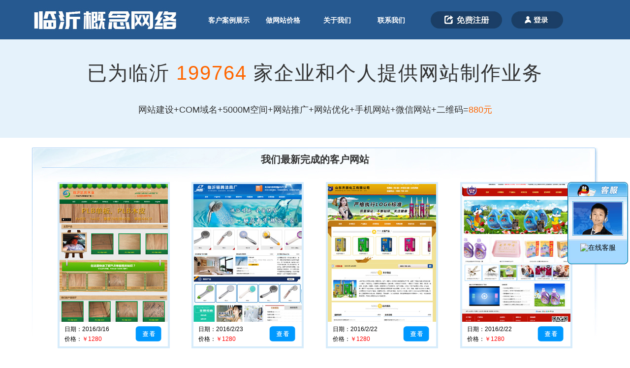

--- FILE ---
content_type: text/html
request_url: http://sdwnl.com/case/?4.html
body_size: 5453
content:

<!DOCTYPE html PUBLIC "-//W3C//DTD XHTML 1.0 Transitional//EN" "http://www.w3.org/TR/xhtml1/DTD/xhtml1-transitional.dtd">
<html xmlns="http://www.w3.org/1999/xhtml">
<head>
<meta http-equiv="Content-Type" content="text/html; charset=gb2312" />
<LINK href="../images/STYLE.css" type=text/css rel=stylesheet />
<TITLE>1280元客户网站展示_临沂概念网络</TITLE>
</head>
<body>
<table width="100%" border="0" align="center" cellpadding="0" cellspacing="0">
  <tr>
    <td height="80" bgcolor="#265990"><table width="1150" border="0" align="center" cellpadding="0" cellspacing="0">
  <tr>
    <td width="300"><a href="/"><img src="/uploadfile/20231117225838328.jpg" border="0" /></a></td>
    <td width="20">&nbsp;</td>
    <td width="490"><table border="0" align="center" cellpadding="0" cellspacing="0">
      <tr>
        <td><ul id="navigation">
		
<li><a href="/case/" target="_self">客户案例展示</a></li>
  
<li><a href="/a/lyzwz/" target="_self">做网站价格</a></li>
  
<li><a href="/about/" target="_self">关于我们</a></li>
  
<li><a href="/contact/" target="_self">联系我们</a></li>
  
		</ul></td>
      </tr>
    </table></td>
    <td width="340"><div class="headRight">
			<a hidefocus="true" class="reg" href="/reg/"></a>
			<a hidefocus="true" class="login" href="/login/"></a>
		</div>
</td>
  </tr>
</table></td>
  </tr>
</table>
<table width="100%" border="0" align="center" cellpadding="0" cellspacing="0">
  <tr>
    <td height="200" bgcolor="#e5f2fb"><table width="1150" border="0" align="center" cellpadding="0" cellspacing="0">
      <tr>
        <td><div align="center"><h2>已为临沂 <font color="#ff6600">199764</font> 家企业和个人提供网站制作业务</h2></div></td>
      </tr>
      <tr>
        <td height="40">&nbsp;</td>
      </tr>
      <tr>
        <td><div align="center"><h3>网站建设+COM域名+5000M空间+网站推广+网站优化+手机网站+微信网站+二维码=<font color="#ff6600">880元</font></h3></div></td>
      </tr>
    </table></td>
  </tr>
</table>
<table width="1150" border="0" align="center" cellpadding="0" cellspacing="0">
  <tr>
    <td>&nbsp;</td>
  </tr>
</table>
<table width="1150" border="0" align="center" cellpadding="0" cellspacing="0">
  <tr>
    <td style="background-image:url(../images/bjj.jpg); background-repeat:repeat-x;"><table width="1100" border="0" align="center" cellpadding="0" cellspacing="0">
          <tr>
            <td height="50"><div align="center"><span class="a3"><font color="#333333">我们最新完成的客户网站</font></span></div></td>
          </tr>
          <tr>
            <td>&nbsp;</td>
          </tr>
          <tr>
            <td><table width="1090" border="0" align="center" cellpadding="0" cellspacing="0">
              <tr>
                <td><!--开始-->
<table width="100%" border="0" align="center" cellpadding="0" cellspacing="0">
<tr>
<td><table width="100%" border="0" align="center" cellpadding="0" cellspacing="0">
  <tr>
    <!--'/循环开始-->

<td><!--s--><table border="0" align="center" cellpadding="0" cellspacing="0">
  <tr>
    <td><!--1--><table border="0" align="center" cellpadding="4" cellspacing="0" bgcolor="#d7ecfb">
  <tr>
    <td><table width="220" border="0" align="center" cellpadding="0" cellspacing="0">
      <tr>
        <td bgcolor="#FFFFFF"><a href="http://www.plbdb.com/" target="_blank"><img src="/uploadfile/2016316133615742.jpg" width="220" height="280" border="0" /></a></td>
      </tr>
      <tr>
        <td height="5" bgcolor="#FFFFFF"></td>
      </tr>
      <tr>
        <td bgcolor="#FFFFFF"><table width="200" border="0" align="center" cellpadding="0" cellspacing="0" style="font-size:12px">
          <tr>
            <td width="140">日期：2016/3/16</td>
            <td width="60" rowspan="2"><div align="right"><a href="http://www.plbdb.com/" class="cased" target="_blank"></a></div></td>
          </tr>
          <tr>
            <td>价格：<font color="#FF0000">￥1280</font></td>
          </tr>
        </table></td>
      </tr>
      <tr>
        <td height="5" bgcolor="#FFFFFF"></td>
      </tr>
    </table></td>
  </tr>
 </table><!--1--></td>
  </tr>
  <tr>
    <td>&nbsp;</td>
  </tr>
</table><!--e--></td>

<td><!--s--><table border="0" align="center" cellpadding="0" cellspacing="0">
  <tr>
    <td><!--1--><table border="0" align="center" cellpadding="4" cellspacing="0" bgcolor="#d7ecfb">
  <tr>
    <td><table width="220" border="0" align="center" cellpadding="0" cellspacing="0">
      <tr>
        <td bgcolor="#FFFFFF"><a href="http://www.litengjieju.com/" target="_blank"><img src="/uploadfile/20162231086691.jpg" width="220" height="280" border="0" /></a></td>
      </tr>
      <tr>
        <td height="5" bgcolor="#FFFFFF"></td>
      </tr>
      <tr>
        <td bgcolor="#FFFFFF"><table width="200" border="0" align="center" cellpadding="0" cellspacing="0" style="font-size:12px">
          <tr>
            <td width="140">日期：2016/2/23</td>
            <td width="60" rowspan="2"><div align="right"><a href="http://www.litengjieju.com/" class="cased" target="_blank"></a></div></td>
          </tr>
          <tr>
            <td>价格：<font color="#FF0000">￥1280</font></td>
          </tr>
        </table></td>
      </tr>
      <tr>
        <td height="5" bgcolor="#FFFFFF"></td>
      </tr>
    </table></td>
  </tr>
 </table><!--1--></td>
  </tr>
  <tr>
    <td>&nbsp;</td>
  </tr>
</table><!--e--></td>

<td><!--s--><table border="0" align="center" cellpadding="0" cellspacing="0">
  <tr>
    <td><!--1--><table border="0" align="center" cellpadding="4" cellspacing="0" bgcolor="#d7ecfb">
  <tr>
    <td><table width="220" border="0" align="center" cellpadding="0" cellspacing="0">
      <tr>
        <td bgcolor="#FFFFFF"><a href="http://www.qcwnj.com/" target="_blank"><img src="/uploadfile/2016222162544356.jpg" width="220" height="280" border="0" /></a></td>
      </tr>
      <tr>
        <td height="5" bgcolor="#FFFFFF"></td>
      </tr>
      <tr>
        <td bgcolor="#FFFFFF"><table width="200" border="0" align="center" cellpadding="0" cellspacing="0" style="font-size:12px">
          <tr>
            <td width="140">日期：2016/2/22</td>
            <td width="60" rowspan="2"><div align="right"><a href="http://www.qcwnj.com/" class="cased" target="_blank"></a></div></td>
          </tr>
          <tr>
            <td>价格：<font color="#FF0000">￥1280</font></td>
          </tr>
        </table></td>
      </tr>
      <tr>
        <td height="5" bgcolor="#FFFFFF"></td>
      </tr>
    </table></td>
  </tr>
 </table><!--1--></td>
  </tr>
  <tr>
    <td>&nbsp;</td>
  </tr>
</table><!--e--></td>

<td><!--s--><table border="0" align="center" cellpadding="0" cellspacing="0">
  <tr>
    <td><!--1--><table border="0" align="center" cellpadding="4" cellspacing="0" bgcolor="#d7ecfb">
  <tr>
    <td><table width="220" border="0" align="center" cellpadding="0" cellspacing="0">
      <tr>
        <td bgcolor="#FFFFFF"><a href="http://www.shktw.com/" target="_blank"><img src="/uploadfile/2016222161246760.jpg" width="220" height="280" border="0" /></a></td>
      </tr>
      <tr>
        <td height="5" bgcolor="#FFFFFF"></td>
      </tr>
      <tr>
        <td bgcolor="#FFFFFF"><table width="200" border="0" align="center" cellpadding="0" cellspacing="0" style="font-size:12px">
          <tr>
            <td width="140">日期：2016/2/22</td>
            <td width="60" rowspan="2"><div align="right"><a href="http://www.shktw.com/" class="cased" target="_blank"></a></div></td>
          </tr>
          <tr>
            <td>价格：<font color="#FF0000">￥1280</font></td>
          </tr>
        </table></td>
      </tr>
      <tr>
        <td height="5" bgcolor="#FFFFFF"></td>
      </tr>
    </table></td>
  </tr>
 </table><!--1--></td>
  </tr>
  <tr>
    <td>&nbsp;</td>
  </tr>
</table><!--e--></td>
</tr><tr>
<td><!--s--><table border="0" align="center" cellpadding="0" cellspacing="0">
  <tr>
    <td><!--1--><table border="0" align="center" cellpadding="4" cellspacing="0" bgcolor="#d7ecfb">
  <tr>
    <td><table width="220" border="0" align="center" cellpadding="0" cellspacing="0">
      <tr>
        <td bgcolor="#FFFFFF"><a href="http://www.bpguoji.com/" target="_blank"><img src="/uploadfile/201622215059616.jpg" width="220" height="280" border="0" /></a></td>
      </tr>
      <tr>
        <td height="5" bgcolor="#FFFFFF"></td>
      </tr>
      <tr>
        <td bgcolor="#FFFFFF"><table width="200" border="0" align="center" cellpadding="0" cellspacing="0" style="font-size:12px">
          <tr>
            <td width="140">日期：2016/2/22</td>
            <td width="60" rowspan="2"><div align="right"><a href="http://www.bpguoji.com/" class="cased" target="_blank"></a></div></td>
          </tr>
          <tr>
            <td>价格：<font color="#FF0000">￥1280</font></td>
          </tr>
        </table></td>
      </tr>
      <tr>
        <td height="5" bgcolor="#FFFFFF"></td>
      </tr>
    </table></td>
  </tr>
 </table><!--1--></td>
  </tr>
  <tr>
    <td>&nbsp;</td>
  </tr>
</table><!--e--></td>

<td><!--s--><table border="0" align="center" cellpadding="0" cellspacing="0">
  <tr>
    <td><!--1--><table border="0" align="center" cellpadding="4" cellspacing="0" bgcolor="#d7ecfb">
  <tr>
    <td><table width="220" border="0" align="center" cellpadding="0" cellspacing="0">
      <tr>
        <td bgcolor="#FFFFFF"><a href="http://www.haoweizs.com/" target="_blank"><img src="/uploadfile/2016222112353988.jpg" width="220" height="280" border="0" /></a></td>
      </tr>
      <tr>
        <td height="5" bgcolor="#FFFFFF"></td>
      </tr>
      <tr>
        <td bgcolor="#FFFFFF"><table width="200" border="0" align="center" cellpadding="0" cellspacing="0" style="font-size:12px">
          <tr>
            <td width="140">日期：2016/2/22</td>
            <td width="60" rowspan="2"><div align="right"><a href="http://www.haoweizs.com/" class="cased" target="_blank"></a></div></td>
          </tr>
          <tr>
            <td>价格：<font color="#FF0000">￥1280</font></td>
          </tr>
        </table></td>
      </tr>
      <tr>
        <td height="5" bgcolor="#FFFFFF"></td>
      </tr>
    </table></td>
  </tr>
 </table><!--1--></td>
  </tr>
  <tr>
    <td>&nbsp;</td>
  </tr>
</table><!--e--></td>

<td><!--s--><table border="0" align="center" cellpadding="0" cellspacing="0">
  <tr>
    <td><!--1--><table border="0" align="center" cellpadding="4" cellspacing="0" bgcolor="#d7ecfb">
  <tr>
    <td><table width="220" border="0" align="center" cellpadding="0" cellspacing="0">
      <tr>
        <td bgcolor="#FFFFFF"><a href="http://xindingwood.com/" target="_blank"><img src="/uploadfile/2016222111345183.jpg" width="220" height="280" border="0" /></a></td>
      </tr>
      <tr>
        <td height="5" bgcolor="#FFFFFF"></td>
      </tr>
      <tr>
        <td bgcolor="#FFFFFF"><table width="200" border="0" align="center" cellpadding="0" cellspacing="0" style="font-size:12px">
          <tr>
            <td width="140">日期：2016/2/22</td>
            <td width="60" rowspan="2"><div align="right"><a href="http://xindingwood.com/" class="cased" target="_blank"></a></div></td>
          </tr>
          <tr>
            <td>价格：<font color="#FF0000">￥1280</font></td>
          </tr>
        </table></td>
      </tr>
      <tr>
        <td height="5" bgcolor="#FFFFFF"></td>
      </tr>
    </table></td>
  </tr>
 </table><!--1--></td>
  </tr>
  <tr>
    <td>&nbsp;</td>
  </tr>
</table><!--e--></td>

<td><!--s--><table border="0" align="center" cellpadding="0" cellspacing="0">
  <tr>
    <td><!--1--><table border="0" align="center" cellpadding="4" cellspacing="0" bgcolor="#d7ecfb">
  <tr>
    <td><table width="220" border="0" align="center" cellpadding="0" cellspacing="0">
      <tr>
        <td bgcolor="#FFFFFF"><a href="http://www.linyidiping.com/" target="_blank"><img src="/uploadfile/2015714154138181.jpg" width="220" height="280" border="0" /></a></td>
      </tr>
      <tr>
        <td height="5" bgcolor="#FFFFFF"></td>
      </tr>
      <tr>
        <td bgcolor="#FFFFFF"><table width="200" border="0" align="center" cellpadding="0" cellspacing="0" style="font-size:12px">
          <tr>
            <td width="140">日期：2015/7/14</td>
            <td width="60" rowspan="2"><div align="right"><a href="http://www.linyidiping.com/" class="cased" target="_blank"></a></div></td>
          </tr>
          <tr>
            <td>价格：<font color="#FF0000">￥1280</font></td>
          </tr>
        </table></td>
      </tr>
      <tr>
        <td height="5" bgcolor="#FFFFFF"></td>
      </tr>
    </table></td>
  </tr>
 </table><!--1--></td>
  </tr>
  <tr>
    <td>&nbsp;</td>
  </tr>
</table><!--e--></td>
</tr><tr>
<td><!--s--><table border="0" align="center" cellpadding="0" cellspacing="0">
  <tr>
    <td><!--1--><table border="0" align="center" cellpadding="4" cellspacing="0" bgcolor="#d7ecfb">
  <tr>
    <td><table width="220" border="0" align="center" cellpadding="0" cellspacing="0">
      <tr>
        <td bgcolor="#FFFFFF"><a href="http://www.pmjzl.com/" target="_blank"><img src="/uploadfile/2015714154055176.jpg" width="220" height="280" border="0" /></a></td>
      </tr>
      <tr>
        <td height="5" bgcolor="#FFFFFF"></td>
      </tr>
      <tr>
        <td bgcolor="#FFFFFF"><table width="200" border="0" align="center" cellpadding="0" cellspacing="0" style="font-size:12px">
          <tr>
            <td width="140">日期：2015/7/14</td>
            <td width="60" rowspan="2"><div align="right"><a href="http://www.pmjzl.com/" class="cased" target="_blank"></a></div></td>
          </tr>
          <tr>
            <td>价格：<font color="#FF0000">￥1280</font></td>
          </tr>
        </table></td>
      </tr>
      <tr>
        <td height="5" bgcolor="#FFFFFF"></td>
      </tr>
    </table></td>
  </tr>
 </table><!--1--></td>
  </tr>
  <tr>
    <td>&nbsp;</td>
  </tr>
</table><!--e--></td>

<td><!--s--><table border="0" align="center" cellpadding="0" cellspacing="0">
  <tr>
    <td><!--1--><table border="0" align="center" cellpadding="4" cellspacing="0" bgcolor="#d7ecfb">
  <tr>
    <td><table width="220" border="0" align="center" cellpadding="0" cellspacing="0">
      <tr>
        <td bgcolor="#FFFFFF"><a href="http://www.fydmkj.com/" target="_blank"><img src="/uploadfile/2015714153720287.jpg" width="220" height="280" border="0" /></a></td>
      </tr>
      <tr>
        <td height="5" bgcolor="#FFFFFF"></td>
      </tr>
      <tr>
        <td bgcolor="#FFFFFF"><table width="200" border="0" align="center" cellpadding="0" cellspacing="0" style="font-size:12px">
          <tr>
            <td width="140">日期：2015/7/14</td>
            <td width="60" rowspan="2"><div align="right"><a href="http://www.fydmkj.com/" class="cased" target="_blank"></a></div></td>
          </tr>
          <tr>
            <td>价格：<font color="#FF0000">￥1280</font></td>
          </tr>
        </table></td>
      </tr>
      <tr>
        <td height="5" bgcolor="#FFFFFF"></td>
      </tr>
    </table></td>
  </tr>
 </table><!--1--></td>
  </tr>
  <tr>
    <td>&nbsp;</td>
  </tr>
</table><!--e--></td>

<td><!--s--><table border="0" align="center" cellpadding="0" cellspacing="0">
  <tr>
    <td><!--1--><table border="0" align="center" cellpadding="4" cellspacing="0" bgcolor="#d7ecfb">
  <tr>
    <td><table width="220" border="0" align="center" cellpadding="0" cellspacing="0">
      <tr>
        <td bgcolor="#FFFFFF"><a href="http://www.jingxueyan.com/" target="_blank"><img src="/uploadfile/2015612221924110.jpg" width="220" height="280" border="0" /></a></td>
      </tr>
      <tr>
        <td height="5" bgcolor="#FFFFFF"></td>
      </tr>
      <tr>
        <td bgcolor="#FFFFFF"><table width="200" border="0" align="center" cellpadding="0" cellspacing="0" style="font-size:12px">
          <tr>
            <td width="140">日期：2015/6/12</td>
            <td width="60" rowspan="2"><div align="right"><a href="http://www.jingxueyan.com/" class="cased" target="_blank"></a></div></td>
          </tr>
          <tr>
            <td>价格：<font color="#FF0000">￥1280</font></td>
          </tr>
        </table></td>
      </tr>
      <tr>
        <td height="5" bgcolor="#FFFFFF"></td>
      </tr>
    </table></td>
  </tr>
 </table><!--1--></td>
  </tr>
  <tr>
    <td>&nbsp;</td>
  </tr>
</table><!--e--></td>

<td><!--s--><table border="0" align="center" cellpadding="0" cellspacing="0">
  <tr>
    <td><!--1--><table border="0" align="center" cellpadding="4" cellspacing="0" bgcolor="#d7ecfb">
  <tr>
    <td><table width="220" border="0" align="center" cellpadding="0" cellspacing="0">
      <tr>
        <td bgcolor="#FFFFFF"><a href="http://www.sdswzkl.com/" target="_blank"><img src="/uploadfile/2015612165953947.jpg" width="220" height="280" border="0" /></a></td>
      </tr>
      <tr>
        <td height="5" bgcolor="#FFFFFF"></td>
      </tr>
      <tr>
        <td bgcolor="#FFFFFF"><table width="200" border="0" align="center" cellpadding="0" cellspacing="0" style="font-size:12px">
          <tr>
            <td width="140">日期：2015/6/12</td>
            <td width="60" rowspan="2"><div align="right"><a href="http://www.sdswzkl.com/" class="cased" target="_blank"></a></div></td>
          </tr>
          <tr>
            <td>价格：<font color="#FF0000">￥1280</font></td>
          </tr>
        </table></td>
      </tr>
      <tr>
        <td height="5" bgcolor="#FFFFFF"></td>
      </tr>
    </table></td>
  </tr>
 </table><!--1--></td>
  </tr>
  <tr>
    <td>&nbsp;</td>
  </tr>
</table><!--e--></td>
</tr><tr>
<td><!--s--><table border="0" align="center" cellpadding="0" cellspacing="0">
  <tr>
    <td><!--1--><table border="0" align="center" cellpadding="4" cellspacing="0" bgcolor="#d7ecfb">
  <tr>
    <td><table width="220" border="0" align="center" cellpadding="0" cellspacing="0">
      <tr>
        <td bgcolor="#FFFFFF"><a href="http://www.dehoumian.com/" target="_blank"><img src="/uploadfile/2015640532551.jpg" width="220" height="280" border="0" /></a></td>
      </tr>
      <tr>
        <td height="5" bgcolor="#FFFFFF"></td>
      </tr>
      <tr>
        <td bgcolor="#FFFFFF"><table width="200" border="0" align="center" cellpadding="0" cellspacing="0" style="font-size:12px">
          <tr>
            <td width="140">日期：2015/6/4</td>
            <td width="60" rowspan="2"><div align="right"><a href="http://www.dehoumian.com/" class="cased" target="_blank"></a></div></td>
          </tr>
          <tr>
            <td>价格：<font color="#FF0000">￥1280</font></td>
          </tr>
        </table></td>
      </tr>
      <tr>
        <td height="5" bgcolor="#FFFFFF"></td>
      </tr>
    </table></td>
  </tr>
 </table><!--1--></td>
  </tr>
  <tr>
    <td>&nbsp;</td>
  </tr>
</table><!--e--></td>

<td><!--s--><table border="0" align="center" cellpadding="0" cellspacing="0">
  <tr>
    <td><!--1--><table border="0" align="center" cellpadding="4" cellspacing="0" bgcolor="#d7ecfb">
  <tr>
    <td><table width="220" border="0" align="center" cellpadding="0" cellspacing="0">
      <tr>
        <td bgcolor="#FFFFFF"><a href="http://www.lyyjjs.com/" target="_blank"><img src="/uploadfile/201563233312240.jpg" width="220" height="280" border="0" /></a></td>
      </tr>
      <tr>
        <td height="5" bgcolor="#FFFFFF"></td>
      </tr>
      <tr>
        <td bgcolor="#FFFFFF"><table width="200" border="0" align="center" cellpadding="0" cellspacing="0" style="font-size:12px">
          <tr>
            <td width="140">日期：2015/6/3</td>
            <td width="60" rowspan="2"><div align="right"><a href="http://www.lyyjjs.com/" class="cased" target="_blank"></a></div></td>
          </tr>
          <tr>
            <td>价格：<font color="#FF0000">￥1280</font></td>
          </tr>
        </table></td>
      </tr>
      <tr>
        <td height="5" bgcolor="#FFFFFF"></td>
      </tr>
    </table></td>
  </tr>
 </table><!--1--></td>
  </tr>
  <tr>
    <td>&nbsp;</td>
  </tr>
</table><!--e--></td>

<td><!--s--><table border="0" align="center" cellpadding="0" cellspacing="0">
  <tr>
    <td><!--1--><table border="0" align="center" cellpadding="4" cellspacing="0" bgcolor="#d7ecfb">
  <tr>
    <td><table width="220" border="0" align="center" cellpadding="0" cellspacing="0">
      <tr>
        <td bgcolor="#FFFFFF"><a href="http://www.yaoruntang.com/" target="_blank"><img src="/uploadfile/201563223445326.jpg" width="220" height="280" border="0" /></a></td>
      </tr>
      <tr>
        <td height="5" bgcolor="#FFFFFF"></td>
      </tr>
      <tr>
        <td bgcolor="#FFFFFF"><table width="200" border="0" align="center" cellpadding="0" cellspacing="0" style="font-size:12px">
          <tr>
            <td width="140">日期：2015/6/3</td>
            <td width="60" rowspan="2"><div align="right"><a href="http://www.yaoruntang.com/" class="cased" target="_blank"></a></div></td>
          </tr>
          <tr>
            <td>价格：<font color="#FF0000">￥1280</font></td>
          </tr>
        </table></td>
      </tr>
      <tr>
        <td height="5" bgcolor="#FFFFFF"></td>
      </tr>
    </table></td>
  </tr>
 </table><!--1--></td>
  </tr>
  <tr>
    <td>&nbsp;</td>
  </tr>
</table><!--e--></td>

<td><!--s--><table border="0" align="center" cellpadding="0" cellspacing="0">
  <tr>
    <td><!--1--><table border="0" align="center" cellpadding="4" cellspacing="0" bgcolor="#d7ecfb">
  <tr>
    <td><table width="220" border="0" align="center" cellpadding="0" cellspacing="0">
      <tr>
        <td bgcolor="#FFFFFF"><a href="http://www.rzzfsm.com/" target="_blank"><img src="/uploadfile/201551416195706.jpg" width="220" height="280" border="0" /></a></td>
      </tr>
      <tr>
        <td height="5" bgcolor="#FFFFFF"></td>
      </tr>
      <tr>
        <td bgcolor="#FFFFFF"><table width="200" border="0" align="center" cellpadding="0" cellspacing="0" style="font-size:12px">
          <tr>
            <td width="140">日期：2015/5/14</td>
            <td width="60" rowspan="2"><div align="right"><a href="http://www.rzzfsm.com/" class="cased" target="_blank"></a></div></td>
          </tr>
          <tr>
            <td>价格：<font color="#FF0000">￥1208</font></td>
          </tr>
        </table></td>
      </tr>
      <tr>
        <td height="5" bgcolor="#FFFFFF"></td>
      </tr>
    </table></td>
  </tr>
 </table><!--1--></td>
  </tr>
  <tr>
    <td>&nbsp;</td>
  </tr>
</table><!--e--></td>
</tr><tr>
<!--'/循环结束-->
  </tr>
</table></td>
</tr>
<tr>
    <td>&nbsp;</td>
  </tr>
   <tr>
    <td>
<!--分页开始-->
<table border="0" cellpadding="0" cellspacing="0"><tr><td><span class='n_nl'>[ 首 页 ]</span>&nbsp;<span class='n_nl'>[ 上一页 ]</span>&nbsp;&nbsp;<span class='ameneame'>1</span>&nbsp;&nbsp;&nbsp;<span class='meneame'><a href='?id=4&page=2' style='font-size:14px;'>2</a></span>&nbsp;<a class='n_l' href='?id=4&page=2'>[ 下一页 ]</a>&nbsp;<a class='n_l' href='?id=4&page=2'>[ 尾 页 ]</a>&nbsp;当前页次：<font color='#FF0000'><b>1</b></font>/2页&nbsp;共&nbsp;<font color='#FF0000'><b>19</b></font>&nbsp;条&nbsp;<font color='#FF0000'><b>16</b></font>&nbsp;条/页
<script language="javascript" type="text/javascript">
function page_jump(){
var kg = /^[\s　]*|[\s　]*$/;
var pn_Value = document.getElementById("pn").value;
pn_Value = pn_Value.replace(kg,"");
var PN_Regex = /^\d+$/;
if(pn_Value == ""){
alert("请输入页码!");
document.getElementById("pn").focus();
}
else{
if(!PN_Regex.test(pn_Value)){
alert("页码输入错误!");
document.getElementById("pn").focus();
}
else{
window.location.href="?id=4&page="+pn_Value ;
}
}
}
</script>
&nbsp;请输入页码：<input type='text' name='pn' id='pn' style='height: 20px; width:50px;' value='1'><input type='button' value='打开' onClick="page_jump()"></td></tr></table>
<!--分页结束--></td>
  </tr>
</table>
<!--结束--></td>
              </tr>
            </table></td>
          </tr>
          <tr>
            <td>&nbsp;</td>
          </tr>
        </table></td>
  </tr>
</table>
<table width="1150" border="0" align="center" cellpadding="0" cellspacing="0">
   <tr>
    <td height="20"></td>
  </tr>
</table>
<table width="100%" border="0" cellspacing="0" cellpadding="0">
  <tr>
    <td height="50" background="/images/wbj.jpg"><table width="1150" border="0" align="center" cellpadding="0" cellspacing="0">
      <tr>
        <td width="783">
<a href="http://www.sdrtxf.com/" target="_blank" title="山东防火门">山东防火门</a>&nbsp;&nbsp;

<a href="http://www.sdyxj.com/" target="_blank" title="临沂自助公寓">临沂自助公寓</a>&nbsp;&nbsp;

<a href="http://www.sdlaba.com/" target="_blank" title="临沂保安公司">临沂保安公司</a>&nbsp;&nbsp;
</td>
        <td width="367"><div align="right"><!-- Baidu Button BEGIN -->
<div id="bdshare" class="bdshare_t bds_tools get-codes-bdshare">
<span class="bds_more">分享到：</span>
<a class="bds_qzone"></a>
<a class="bds_tsina"></a>
<a class="bds_tqq"></a>
<a class="bds_tqf"></a>
<a class="bds_sqq"></a>
<a class="bds_qq"></a>
<a class="shareCount"></a></div>
<script type="text/javascript" id="bdshare_js" data="type=tools&amp;uid=706348" ></script>
<script type="text/javascript" id="bdshell_js"></script>
<script type="text/javascript">
document.getElementById("bdshell_js").src = "http://bdimg.share.baidu.com/static/js/shell_v2.js?cdnversion=" + Math.ceil(new Date()/3600000)
</script>
<!-- Baidu Button END --></div></td>
      </tr>
    </table></td>
  </tr>
  <tr>
    <td bgcolor="#265990"><table width="1150" border="0" align="center" cellpadding="0" cellspacing="0">
      <tr>
        <td height="30">&nbsp;</td>
      </tr>
      <tr>
        <td><table width="1100" border="0" align="center" cellpadding="0" cellspacing="0">
          <tr>
            <td width="860" valign="top"><table width="100%" border="0" align="center" cellpadding="0" cellspacing="0">
              <tr>
                <td width="135" valign="top"><table width="130" border="0" align="left" cellpadding="0" cellspacing="0">
      <tr>
        <td class="a2"><strong><a href="/about/">关于我们</a></strong></td>
      </tr>
      <tr>
        <td height="15"></td>
      </tr>
	   <tr>
        <td class="a1"><a href="/about/">关于我们</a></td>
      </tr>
	  
	   <tr>
        <td class="a1"><a href="/a/lyzwz/">做网站价格</a></td>
      </tr>
	
	   <tr>
        <td class="a1"><a href="/contact/">联系方式</a></td>
      </tr>
	      </table></td>
                <td width="23" background="/images/w.jpg">&nbsp;</td>
                <td width="172" valign="top"><table width="150" border="0" align="left" cellpadding="0" cellspacing="0">
      <tr>
        <td class="a2"><strong><a href="/n/">资讯知识</a></strong></td>
      </tr>
      <tr>
        <td height="15"></td>
      </tr>
	  
      <tr>
        <td class="a1"><a href="/n/?1.html">最新签约</a></td>
      </tr>
	  
      <tr>
        <td class="a1"><a href="/n/?2.html">客户访谈</a></td>
      </tr>
	  
    </table></td>
                <td width="27" background="/images/w.jpg">&nbsp;</td>
                <td width="151" valign="top"><table width="150" border="0" align="left" cellpadding="0" cellspacing="0">
      <tr>
        <td class="a2"><strong><a href="/case/">客户案例</a></strong></td>
      </tr>
      <tr>
        <td height="15"></td>
      </tr>
	  
	   <tr>
        <td class="a1"><a href="/case/?1.html">880元客户网站展示</a></td>
      </tr>

	   <tr>
        <td class="a1"><a href="/case/?3.html">980元客户网站展示</a></td>
      </tr>

	   <tr>
        <td class="a1"><a href="/case/?4.html">1280元客户网站展示</a></td>
      </tr>

	   <tr>
        <td class="a1"><a href="/case/?5.html">1580元客户网站展示</a></td>
      </tr>

	   <tr>
        <td class="a1"><a href="/case/?6.html">1880元客户网站展示</a></td>
      </tr>

	   <tr>
        <td class="a1"><a href="/case/?7.html">99元客户网站展示</a></td>
      </tr>

	      </table></td>
                <td width="25" background="/images/w.jpg">&nbsp;</td>
                <td valign="top"></td>
                </tr>
            </table></td>
            <td width="35">&nbsp;</td>
            <td width="205" valign="top"><table width="100%" border="0" cellspacing="0" cellpadding="0">
              <tr>
                <td><div align="center"><img src="/uploadfile/201535174255644.bmp" width="180" height="180" /></div></td>
              </tr>
              <tr>
                <td height="30"><div align="center" class="a1">请扫描浏览手机网站</div></td>
              </tr>
            
            </table></td>
          </tr>
        </table></td>
      </tr>
      <tr>
        <td>&nbsp;</td>
      </tr>
    </table></td>
  </tr>
  <tr>
    <td bgcolor="#dddddd"><table width="1150" border="0" align="center" cellpadding="0" cellspacing="0">
      <tr>
        <td height="10"></td>
      </tr>
      <tr>
        <td height="27"><div align="center">网站建设+COM域名+5000M空间+网站推广+网站优化+手机网站+微信网站+二维码=880元</div></td>
      </tr>
      <tr>
        <td height="27"><div align="center">业务电话：<strong><font color="#FF0000">13697815444、0539-3368118</font></strong> 售后服务：<strong><font color="#FF0000">13013531119、0539-3368118</font></strong></div></td>
      </tr>
      <tr>
       <td height="27"><div align="center">地址：山东省临沂市北园路与临西七路交汇创业大厦9F 临沂概念网络 <a href="http://www.sdwnl.com" title="临沂网站建设" target="_blank">临沂网站建设</a></div></td>
      </tr>
	    <tr>
        <td height="10"></td>
      </tr>
    </table></td>
  </tr>
</table>
<div id="newsoicqbox">
	<div class="oicqbox" id="oicqbox">
		<div class="newqqtop"></div>

		<div class="newsoicqbj"><center><a target="_blank" href="http://wpa.qq.com/msgrd?v=3&uin=83283150&site=qq&menu=yes"><img border="0" src="http://wpa.qq.com/pa?p=2:83283150:44" alt="在线客服" title="在线客服"></a></center></div>

		<div class="newsqqfoot"></div>
	</div>
</div>
</body>
</html>